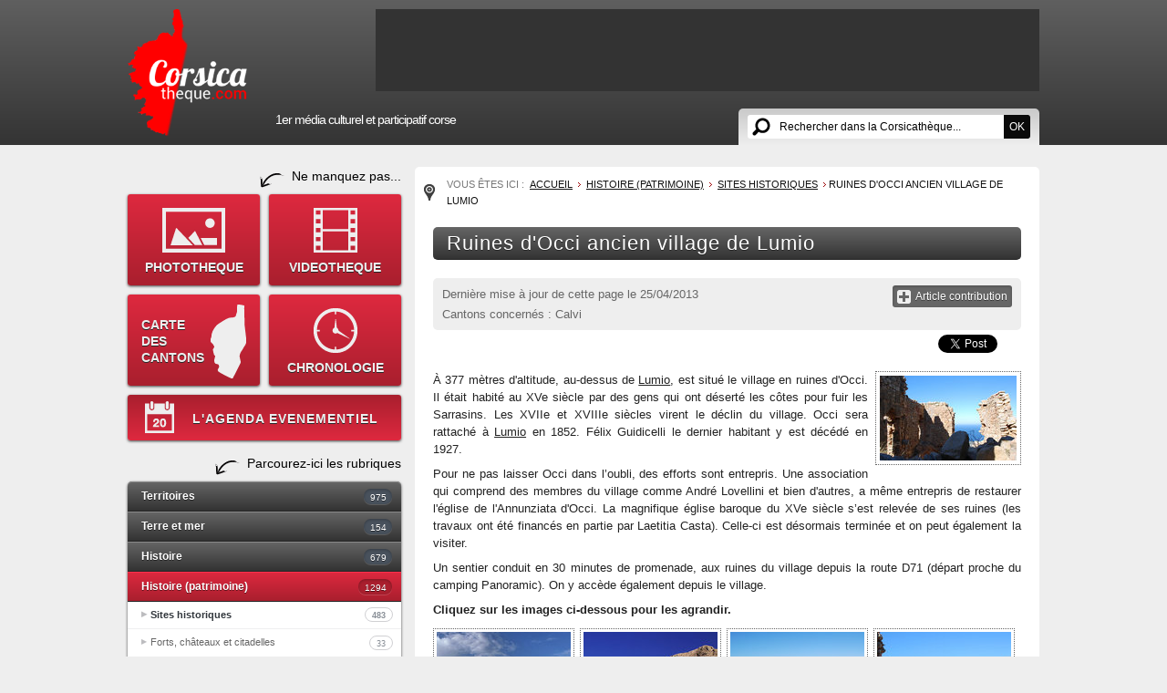

--- FILE ---
content_type: text/html; charset=utf-8
request_url: https://www.corsicatheque.com/Histoire-patrimoine/Sites-historiques/Ruines-d-Occi-ancien-village-de-Lumio
body_size: 12704
content:
<!DOCTYPE html PUBLIC "-//W3C//DTD XHTML 1.0 Transitional//EN" "http://www.w3.org/TR/xhtml1/DTD/xhtml1-transitional.dtd">
<html xmlns="http://www.w3.org/1999/xhtml" xml:lang="fr-FR" lang="fr-FR">
<head>
	<meta http-equiv="Content-Type" content="text/html; charset=utf-8" />
<style type="text/css">
.limitdisplay-user { display: none; }.limitdisplay-user-10 { display: inline; }.limitdisplay-user-block-10 { display: block; }</style>                                          <title>Ruines d'Occi ancien village de Lumio / Sites historiques / Histoire (patrimoine) / Accueil - 1er Média Culturel Corse - Corsicatheque.com</title>

    
    
                <meta name="Content-Type" content="text/html; charset=utf-8" />

            <meta name="Content-language" content="fr-FR" />

                    <meta name="author" content="eZ Systems" />
    
                <meta name="copyright" content="eZ Systems" />
    
                <meta name="description" content="Content Management System" />
    
                <meta name="keywords" content="cms, publish, e-commerce, content management, development framework" />
    
    
    
    <!--[if lt IE 9 ]>
        <meta http-equiv="X-UA-Compatible" content="IE=8,chrome=1" />
    <![endif]-->

    <meta name="MSSmartTagsPreventParsing" content="TRUE" />
    <meta name="generator" content="eZ Publish" />
        
    <link rel="canonical" href="https://www.corsicatheque.com/Histoire-patrimoine/Divers/Ruines-d-Occi-ancien-village-de-Lumio" />    
<link rel="Home" href="/" title="Page d'accueil de 1er Média Culturel Corse - Corsicatheque.com" />
<link rel="Index" href="/" />
<link rel="Top"  href="/" title="Ruines d'Occi ancien village de Lumio / Sites historiques / Histoire (patrimoine) / Accueil - 1er Média Culturel Corse - Corsicatheque.com" />
<link rel="Search" href="/content/advancedsearch" title="Recherche 1er Média Culturel Corse - Corsicatheque.com" />
<link rel="Shortcut icon" href="/extension/wx_corsicatheque/design/corsicatheque/images/favicon.ico" type="image/x-icon" />
<link rel="Copyright" href="/ezinfo/copyright" />
<link rel="Author" href="/ezinfo/about" />

<script type="text/javascript">
(function() {
    var head = document.getElementsByTagName('head')[0];
    var printNode = document.createElement('link');
    printNode.rel = 'Alternate';
    printNode.href = "/layout/set/print/Histoire-patrimoine/Sites-historiques/Ruines-d-Occi-ancien-village-de-Lumio" + document.location.search;
    printNode.media = 'print';
    printNode.title = "Version imprimable";
    head.appendChild(printNode);
})();
</script>      <link rel="stylesheet" type="text/css" href="/extension/wx_corsicatheque/design/corsicatheque/stylesheets/core.css" />
<link rel="stylesheet" type="text/css" href="/design/standard/stylesheets/debug.css" />
<link rel="stylesheet" type="text/css" href="/extension/wx_corsicatheque/design/corsicatheque/stylesheets/pagelayout.css" />
<link rel="stylesheet" type="text/css" href="/extension/wx_corsicatheque/design/corsicatheque/stylesheets/content.css" />
<link rel="stylesheet" type="text/css" href="/extension/ezwt/design/standard/stylesheets/websitetoolbar.css" />
<link rel="stylesheet" type="text/css" href="/extension/wx_corsicatheque/design/corsicatheque/stylesheets/knacss.css" />
<link rel="stylesheet" type="text/css" href="/extension/wx_corsicatheque/design/corsicatheque/stylesheets/styles.css" />
<link rel="stylesheet" type="text/css" href="/extension/wx_corsicatheque/design/corsicatheque/stylesheets/menu.css" />
<link rel="stylesheet" type="text/css" href="/extension/wx_corsicatheque/design/corsicatheque/stylesheets/wysiwyg.css" />
<link rel="stylesheet" type="text/css" href="/extension/ezfind/design/standard/stylesheets/ezfind.css" />
<link rel="stylesheet" type="text/css" href="/extension/ezfind/design/standard/stylesheets/ezajax_autocomplete.css" />
<link rel="stylesheet" type="text/css" href="/extension/ezcomments/design/standard/stylesheets/comment.css" />
<link rel="stylesheet" type="text/css" href="/extension/wx_corsicatheque/design/corsicatheque/stylesheets/pages.css" />
<link rel="stylesheet" type="text/css" href="/extension/wx_corsicatheque/design/corsicatheque/stylesheets/jquery.fancybox.css" />
<link rel="stylesheet" type="text/css" href="/extension/wx_corsicatheque/design/corsicatheque/stylesheets/jquery.fancybox-buttons.css" />
<link rel="stylesheet" type="text/css" href="/extension/wx_corsicatheque/design/corsicatheque/stylesheets/jquery.fancybox-thumbs.css" />
<link rel="stylesheet" type="text/css" href="/extension/wx_corsicatheque/design/corsicatheque/stylesheets/chosen.css" />

<link rel="stylesheet" type="text/css" href="/extension/ezwebin/design/ezwebin/stylesheets/print.css" media="print" />
<!-- IE conditional comments; for bug fixes for different IE versions -->
<!--[if IE 5]>     <style type="text/css"> @import url(/extension/ezwebin/design/ezwebin/stylesheets/browsers/ie5.css);    </style> <![endif]-->
<!--[if lte IE 7]> <style type="text/css"> @import url(/extension/ezwebin/design/ezwebin/stylesheets/browsers/ie7lte.css); </style> <![endif]-->
<!--[if IE 7]> <style type="text/css">@import url(/extension/wx_corsicatheque/design/corsicatheque/stylesheets/browsers/ie7.css);  </style> <![endif]-->
<!--[if IE 8]> <style type="text/css">@import url(/extension/wx_corsicatheque/design/corsicatheque/stylesheets/browsers/ie8.css);  </style> <![endif]-->
<!--[if IE 9]> <style type="text/css">@import url(/extension/wx_corsicatheque/design/corsicatheque/stylesheets/browsers/ie9.css);  </style> <![endif]-->
<script type="text/javascript" src="https://ajax.googleapis.com/ajax/libs/jquery/1.7/jquery.min.js" charset="utf-8"></script>
<script type="text/javascript" src="https://jmar777.googlecode.com/svn/trunk/js/jquery.easing.1.3.js" charset="utf-8"></script>
<script type="text/javascript" src="/extension/ezjscore/design/standard/lib/yui/2.8.2/build/yuiloader/yuiloader-min.js" charset="utf-8"></script>
<script type="text/javascript">
var YUI2_config = {
                base: '/extension/ezjscore/design/standard/lib/yui/2.8.2/build/',
                loadOptional: true
            };
            var YUILoader =  new YAHOO.util.YUILoader(YUI2_config);
</script>
<script type="text/javascript" src="/extension/wx_corsicatheque/design/corsicatheque/javascript/global.js" charset="utf-8"></script>
<script type="text/javascript" src="/extension/ezfind/design/standard/javascript/ezajax_autocomplete.js" charset="utf-8"></script>
<script type="text/javascript" src="/extension/wx_corsicatheque/design/corsicatheque/javascript/jquery.innerfade.js" charset="utf-8"></script>
<script type="text/javascript" src="/extension/ezjscore/design/standard/lib/yui/3.4.1/build/yui/yui-min.js" charset="utf-8"></script>
<script type="text/javascript">
var YUI3_config = {"base":"\/extension\/ezjscore\/design\/standard\/lib\/yui\/3.4.1\/build\/","combine":false,"modules":{}};
</script>
<script type="text/javascript">

YUI( YUI3_config ).add('io-ez', function( Y )
{
    var _rootUrl = '/', _serverUrl = _rootUrl + 'ezjscore/', _seperator = '@SEPERATOR$', _configBak,
        _prefUrl = _rootUrl + 'user/preferences';

    // (static) Y.io.ez() uses Y.io()
    //
    // @param string callArgs
    // @param object|undefined c Same format as second parameter of Y.io()
    function _ez( callArgs, c )
    {
        callArgs = callArgs.join !== undefined ? callArgs.join( _seperator ) : callArgs;
        var url = _serverUrl + 'call/';

        // Merge configuration object
        if ( c === undefined )
            c = {on:{}, data: '', headers: {}, method: 'POST'};
        else
            c = Y.merge( {on:{}, data: '', headers: {}, method: 'POST'}, c );

        var _token = '', _tokenNode = document.getElementById('ezxform_token_js');
        if ( _tokenNode ) _token = '&ezxform_token=' + _tokenNode.getAttribute('title');

        // Append function arguments as post param if method is POST
        if ( c.method === 'POST' )
            c.data += ( c.data ? '&' : '' ) + 'ezjscServer_function_arguments=' + callArgs + _token;
        else
            url += encodeURIComponent( callArgs );

        // force json transport
        c.headers.Accept = 'application/json,text/javascript,*/*';

        // backup user success call
        if ( c.on.success !== undefined )
            c.on.successCallback = c.on.success;

        c.on.success = _ioezSuccess;
        _configBak = c;

        return Y.io( url, c );
    }

    function _ioezSuccess( id, o )
    {
        if ( o.responseJSON === undefined )
        {
            // create new object to avoid error in ie6 (and do not use Y.merge since it fails in ff)
            var returnObject = {'responseJSON': Y.JSON.parse( o.responseText ),
                                'readyState': o.readyState,
                                'responseText': o.responseText,
                                'responseXML': o.responseXML,
                                'status': o.status,
                                'statusText': o.statusText
            };
        }
        else
        {
            var returnObject = o;
        }

        var c = _configBak;
        if ( c.on.successCallback !== undefined )
        {
            if ( c.arguments !== undefined )
                c.on.successCallback( id, returnObject, c.arguments );
            else
                c.on.successCallback( id, returnObject, null );
        }
        else if ( window.console !== undefined )
        {
            if ( returnObject.responseJSON.error_text )
                window.console.error( 'Y.ez(): ' + returnObject.responseJSON.error_text );
            else
                window.console.log( 'Y.ez(): ' + returnObject.responseJSON.content );
        }
        _configBak.on.success = _configBak.on.successCallback;
        _configBak.on.successCallback = undefined;
    }

    _ez.url = _serverUrl;
    _ez.root_url = _rootUrl;
    _ez.seperator = _seperator;
    Y.io.ez = _ez;
    Y.io.ez.setPreference = function( name, value )
    {
        var c = {on:{}, data:'', headers: {}, method: 'POST'},
            _tokenNode = document.getElementById( 'ezxform_token_js' );

        c.data = 'Function=set_and_exit&Key=' + encodeURIComponent( name ) + '&Value=' + encodeURIComponent( value );
        if ( _tokenNode )
            c.data += '&ezxform_token=' + _tokenNode.getAttribute( 'title' );
        return Y.io( _prefUrl, c );
    }
}, '3.0.0' ,{requires:['io-base', 'json-parse']});
        
</script>
<script type="text/javascript" src="/extension/ezcomments/design/standard/javascript/ezcomments.js" charset="utf-8"></script>
<script type="text/javascript" src="/extension/wx_corsicatheque/design/corsicatheque/javascript/jquery.fancybox.js" charset="utf-8"></script>
<script type="text/javascript" src="/extension/wx_corsicatheque/design/corsicatheque/javascript/jquery.fancybox-buttons.js" charset="utf-8"></script>
<script type="text/javascript" src="/extension/wx_corsicatheque/design/corsicatheque/javascript/jquery.fancybox-thumbs.js" charset="utf-8"></script>
<script type="text/javascript" src="/extension/wx_corsicatheque/design/corsicatheque/javascript/chosen.jquery.js" charset="utf-8"></script>
<script type="text/javascript" src="/extension/wx_corsicatheque/design/corsicatheque/javascript/wx_page_full.js" charset="utf-8"></script>

<!--[if lte IE 7]>
        <script type="text/javascript" src="/design/corsicatheque/javascript/jquery.ie6blocker.js"></script>
<![endif]-->

<script type="text/javascript">

  var _gaq = _gaq || [];
  _gaq.push(['_setAccount', 'UA-736004-25']);
  _gaq.push(['_trackPageview']);

  (function() {
    var ga = document.createElement('script'); ga.type = 'text/javascript'; ga.async = true;
    ga.src = ('https:' == document.location.protocol ? 'https://ssl' : 'http://www') + '.google-analytics.com/ga.js';
    var s = document.getElementsByTagName('script')[0]; s.parentNode.insertBefore(ga, s);
  })();

</script>

</head>
<body>
	<div id="global">

    <div id="header">
    <div id="logo">
        <a href="/"><img src="/extension/wx_corsicatheque/design/corsicatheque/images/logo2016.png" /></a>
    </div>
    <div id="leaderboard" lang="10:01 am 17 janvier 2026">
    	 
<ul id="leaderboard_slider">  </ul>    </div>
   
    <div id="searchzone">    
      <form action="/content/search">
      
                
        <div id="ezautocomplete">
        	<input id="searchtext" name="SearchText" class="text autoclear" type="text" value="Rechercher dans la Corsicathèque..." defaultvalue="Rechercher dans la Corsicathèque..." /><input type="submit" class="submit" value="OK">
        	<div id="ezautocompletecontainer"></div>
        </div>
        
               
      </form>
    </div>
    
    <p class="baseline">1er média culturel et participatif corse</p>
        
        
    <script type="text/javascript">
    
    jQuery('#ezautocompletecontainer').css('width', jQuery('input#searchtext').width() + 60);
    
    var ezAutoHeader = eZAJAXAutoComplete();
    ezAutoHeader.init({    
        url: "/ezjscore/call/ezfind::autocomplete",
        inputid: 'searchtext',
        containerid: 'ezautocompletecontainer',
        minquerylength: 2,
        resultlimit: 10
    
    });
    </script>
    
    
</div>                                          
     
                      
    <div id="middle">
    	    	<div id="leftcol">

   
    <p class="accroche1">Ne manquez pas...</p>
    
    <div id="menu_secondaire">
        <a class="mn_sub" id="mn_photo" href="/Phototheque">PHOTOTHEQUE</a>
        <a class="mn_sub" id="mn_video" href="/Videotheque">VIDEOTHEQUE</a>
        <a class="mn_sub" id="mn_carte" href="/carte-corse">CARTE<br />DES<br />CANTONS</a>
        <a class="mn_sub" id="mn_chrono" href="/Frise">CHRONOLOGIE</a>
        <a class="mn_sub" id="mn_agenda" href="/Agenda">L'AGENDA EVENEMENTIEL</a>
    </div>
    
    <p class="accroche1">Parcourez-ici les rubriques</p>
    
     
        
    <ul class="menu">
            
    	
                	<li class="item1">
	 
	<a href="/Territoires">Territoires <span>975</span></a>
     
    <ul>
        	        	<li class="subitem1">
		<a href="/Territoires/Les-360-communes-corses">Les 360 communes corses<span>361</span></a>   
</li>            	
        	        	<li class="subitem2">
		<a href="/Territoires/Les-hameaux">Les hameaux<span>15</span></a>   
</li>            	
        	        	<li class="subitem3">
		<a href="/Territoires/Les-villages-abandonnes">Les villages abandonnés<span>3</span></a>   
</li>            	
        	        	<li class="subitem4">
		<a href="/Territoires/La-Corse-de-l-interieur">La Corse de l'intérieur<span>144</span></a>   
</li>            	
        	        	<li class="subitem5">
		<a href="/Territoires/La-Corse-du-littoral">La Corse du littoral<span>122</span></a>   
</li>            	
        	        	<li class="subitem6">
		<a href="/Territoires/La-Corse-urbaine">La Corse urbaine<span>41</span></a>   
</li>            	
        	        	<li class="subitem7">
		<a href="/Territoires/Les-montagnes">Les montagnes<span>35</span></a>   
</li>            	
        	        	<li class="subitem8">
		<a href="/Territoires/Les-cours-d-eau">Les cours d'eau<span>76</span></a>   
</li>            	
        	        	<li class="subitem9">
		<a href="/Territoires/Les-lacs-et-les-etangs">Les lacs et les étangs<span>53</span></a>   
</li>            	
        	        	<li class="subitem10">
		<a href="/Territoires/Les-plages">Les plages<span>37</span></a>   
</li>            	
        	        	<li class="subitem11">
		<a href="/Territoires/Sites-touristiques">Sites touristiques<span>11</span></a>   
</li>            	
        	        	<li class="subitem12">
		<a href="/Territoires/Les-randonnees">Les randonnées<span>3</span></a>   
</li>            	
        	        	<li class="subitem13">
		<a href="/Territoires/Les-sentiers">Les sentiers<span>5</span></a>   
</li>            	
        	        	<li class="subitem14">
		<a href="/Territoires/La-Corse-en-Mediterranee">La Corse en Méditerranée<span>2</span></a>   
</li>            	
        	        	<li class="subitem15">
		<a href="/Territoires/Livres-sur-le-patrimoine-de-la-Corse">Livres sur le patrimoine de la Corse<span>66</span></a>   
</li>            	
        	        	<li class="subitem16">
		<a href="/Territoires/I-nostri-paesi-in-lingua-nustrale-cu-l-ADECEC">I nostri paesi in lingua nustrale cù l'ADECEC<span>1</span></a>   
</li>            	
        </ul>
</li>               
            
    	
                	<li class="item2">
	 
	<a href="/Terre-et-mer">Terre et mer <span>154</span></a>
     
    <ul>
        	        	<li class="subitem1">
		<a href="/Terre-et-mer/Peche-chasse">Pêche/chasse<span>11</span></a>   
</li>            	
        	        	<li class="subitem2">
		<a href="/Terre-et-mer/Ports-et-marines">Ports et marines<span>2</span></a>   
</li>            	
        	        	<li class="subitem3">
		<a href="/Terre-et-mer/Marches-foires-rurales-et-artisanales">Marchés, foires rurales et artisanales<span>13</span></a>   
</li>            	
        	        	<li class="subitem4">
		<a href="/Terre-et-mer/Faune">Faune<span>16</span></a>   
</li>            	
        	        	<li class="subitem5">
		<a href="/Terre-et-mer/Flore">Flore<span>49</span></a>   
</li>            	
        	        	<li class="subitem6">
		<a href="/Terre-et-mer/Agriculture-Pastoralisme">Agriculture/Pastoralisme<span>31</span></a>   
</li>            	
        	        	<li class="subitem7">
		<a href="/Terre-et-mer/Eaux-bois-et-pierres-corses">Eaux, bois et pierres corses<span>3</span></a>   
</li>            	
        	        	<li class="subitem8">
		<a href="/Terre-et-mer/Livres-sur-la-faune-et-flore-de-Corse">Livres sur la faune et flore de Corse<span>29</span></a>   
</li>            	
        </ul>
</li>               
            
    	
                	<li class="item3">
	 
	<a href="/Histoire">Histoire <span>679</span></a>
     
    <ul>
        	        	<li class="subitem1">
		<a href="/Histoire/Prehistoire">Préhistoire<span>13</span></a>   
</li>            	
        	        	<li class="subitem2">
		<a href="/Histoire/Antiquite">Antiquité<span>4</span></a>   
</li>            	
        	        	<li class="subitem3">
		<a href="/Histoire/Moyen-Age">Moyen-Age<span>30</span></a>   
</li>            	
        	        	<li class="subitem4">
		<a href="/Histoire/16e-siecle">16e siècle<span>12</span></a>   
</li>            	
        	        	<li class="subitem5">
		<a href="/Histoire/17e-siecle">17e siècle<span>4</span></a>   
</li>            	
        	        	<li class="subitem6">
		<a href="/Histoire/18e-siecle">18e siècle<span>121</span></a>   
</li>            	
        	        	<li class="subitem7">
		<a href="/Histoire/19e-siecle">19e siècle<span>76</span></a>   
</li>            	
        	        	<li class="subitem8">
		<a href="/Histoire/Histoire-contemporaine">Histoire contemporaine<span>51</span></a>   
</li>            	
        	        	<li class="subitem9">
		<a href="/Histoire/La-Premiere-Guerre-mondiale-1914-1918">La Première Guerre mondiale (1914-1918)<span>17</span></a>   
</li>            	
        	        	<li class="subitem10">
		<a href="/Histoire/La-Seconde-Guerre-mondiale-1939-1945">La Seconde Guerre mondiale (1939-1945)<span>87</span></a>   
</li>            	
        	        	<li class="subitem11">
		<a href="/Histoire/Histoire-du-FLNC-et-du-nationalisme">Histoire du FLNC et du nationalisme<span>43</span></a>   
</li>            	
        	        	<li class="subitem12">
		<a href="/Histoire/Histoire-des-villes-et-villages-corses">Histoire des villes et villages corses<span>29</span></a>   
</li>            	
        	        	<li class="subitem13">
		<a href="/Histoire/Iconographies-anciennes">Iconographies anciennes<span>15</span></a>   
</li>            	
        	        	<li class="subitem14">
		<a href="/Histoire/Livres-sur-l-histoire-de-la-Corse">Livres sur l'histoire de la Corse<span>146</span></a>   
</li>            	
        	        	<li class="subitem15">
		<a href="/Histoire/Divers-Rencontres">Divers / Rencontres<span>31</span></a>   
</li>            	
        </ul>
</li>               
            
    	
             
        	<li class="item4">
	 
	<a href="/Histoire-patrimoine" class="active">Histoire (patrimoine) <span>1294</span></a>
     
    <ul>
        	     
        	<li class="subitem1">
		<a href="/Histoire-patrimoine/Sites-historiques" class="current">Sites historiques<span>483</span></a>   
</li>            	
        	        	<li class="subitem2">
		<a href="/Histoire-patrimoine/Forts-chateaux-et-citadelles">Forts, châteaux et citadelles<span>33</span></a>   
</li>            	
        	        	<li class="subitem3">
		<a href="/Histoire-patrimoine/Tours-genoises">Tours génoises<span>39</span></a>   
</li>            	
        	        	<li class="subitem4">
		<a href="/Histoire-patrimoine/Eglises-chapelles-et-couvents">Eglises, chapelles et couvents<span>281</span></a>   
</li>            	
        	        	<li class="subitem5">
		<a href="/Histoire-patrimoine/Monuments-aux-morts">Monuments aux morts<span>34</span></a>   
</li>            	
        	        	<li class="subitem6">
		<a href="/Histoire-patrimoine/Ponts">Ponts<span>23</span></a>   
</li>            	
        	        	<li class="subitem7">
		<a href="/Histoire-patrimoine/Places">Places<span>20</span></a>   
</li>            	
        	        	<li class="subitem8">
		<a href="/Histoire-patrimoine/Musees">Musées<span>21</span></a>   
</li>            	
        	        	<li class="subitem9">
		<a href="/Histoire-patrimoine/Musee-Fesch">Musée Fesch<span>25</span></a>   
</li>            	
        	        	<li class="subitem10">
		<a href="/Histoire-patrimoine/Les-statues-publiques-en-Corse">Les statues publiques en Corse<span>33</span></a>   
</li>            	
        	        	<li class="subitem11">
		<a href="/Histoire-patrimoine/Photos-et-cartes-postales-anciennes">Photos et cartes postales anciennes<span>123</span></a>   
</li>            	
        	        	<li class="subitem12">
		<a href="/Histoire-patrimoine/Cartes-anciennes">Cartes anciennes<span>33</span></a>   
</li>            	
        	        	<li class="subitem13">
		<a href="/Histoire-patrimoine/Timbres">Timbres<span>26</span></a>   
</li>            	
        	        	<li class="subitem14">
		<a href="/Histoire-patrimoine/Monnaies-et-medailles">Monnaies et médailles<span>36</span></a>   
</li>            	
        	        	<li class="subitem15">
		<a href="/Histoire-patrimoine/Blasons-armoiries-ecussons-et-devises">Blasons, armoiries, écussons et devises<span>27</span></a>   
</li>            	
        	        	<li class="subitem16">
		<a href="/Histoire-patrimoine/La-Corse-dans-le-monde">La Corse dans le monde<span>3</span></a>   
</li>            	
        	        	<li class="subitem17">
		<a href="/Histoire-patrimoine/Divers">Divers<span>54</span></a>   
</li>            	
        </ul>
</li>               
            
    	
                	<li class="item5">
	 
	<a href="/Histoire-personnages-historiques">Histoire (personnages historiques) <span>309</span></a>
     
    <ul>
        	        	<li class="subitem1">
		<a href="/Histoire-personnages-historiques/Le-Cardinal-Fesch-1763-1839">Le Cardinal Fesch (1763 - 1839)<span>2</span></a>   
</li>            	
        	        	<li class="subitem2">
		<a href="/Histoire-personnages-historiques/Ghjuvan-Petru-Gaffory-1704-1753">Ghjuvan'Petru Gaffory (1704-1753)<span>1</span></a>   
</li>            	
        	        	<li class="subitem3">
		<a href="/Histoire-personnages-historiques/Sambucucciu-d-Alandu-13-13">Sambucucciu d'Alandu (13.. - 13..)<span>2</span></a>   
</li>            	
        	        	<li class="subitem4">
		<a href="/Histoire-personnages-historiques/Vincentello-d-Istria-1380-1434">Vincentello d'Istria (1380-1434)<span>12</span></a>   
</li>            	
        	        	<li class="subitem5">
		<a href="/Histoire-personnages-historiques/Sampiero-Corso-1498-1567">Sampiero Corso (1498-1567)<span>10</span></a>   
</li>            	
        	        	<li class="subitem6">
		<a href="/Histoire-personnages-historiques/Theodore-de-Neuhoff-1694-1856">Théodore de Neuhoff (1694-1856)<span>5</span></a>   
</li>            	
        	        	<li class="subitem7">
		<a href="/Histoire-personnages-historiques/Pasquale-Paoli-1725-1807">Pasquale Paoli (1725-1807)<span>64</span></a>   
</li>            	
        	        	<li class="subitem8">
		<a href="/Histoire-personnages-historiques/Napoleon-Bonaparte-1769-1821">Napoléon Bonaparte (1769-1821)<span>73</span></a>   
</li>            	
        	        	<li class="subitem9">
		<a href="/Histoire-personnages-historiques/Heros-de-la-Resistance">Héros de la Résistance<span>26</span></a>   
</li>            	
        	        	<li class="subitem10">
		<a href="/Histoire-personnages-historiques/Les-bandits-celebres">Les bandits célèbres<span>10</span></a>   
</li>            	
        	        	<li class="subitem11">
		<a href="/Histoire-personnages-historiques/Les-autres-personnages">Les autres personnages<span>104</span></a>   
</li>            	
        </ul>
</li>               
            
    	
                	<li class="item6">
	 
	<a href="/Genealogie">Généalogie <span>18</span></a>
     
    <ul>
        	        	<li class="subitem1">
		<a href="/Genealogie/La-genealogie-des-personnages-historiques">La généalogie des personnages historiques<span>6</span></a>   
</li>            	
        	        	<li class="subitem2">
		<a href="/Genealogie/Recherches-Genealogiques">Recherches Généalogiques<span>12</span></a>   
</li>            	
        </ul>
</li>               
            
    	
                	<li class="item7">
	 
	<a href="/Litterature-et-bibliotheques">Littérature et bibliothèques <span>834</span></a>
     
    <ul>
        	        	<li class="subitem1">
		<a href="/Litterature-et-bibliotheques/Auteurs-corses-en-langue-francaise">Auteurs corses (en langue française)<span>160</span></a>   
</li>            	
        	        	<li class="subitem2">
		<a href="/Litterature-et-bibliotheques/Auteurs-anciens">Auteurs anciens<span>56</span></a>   
</li>            	
        	        	<li class="subitem3">
		<a href="/Litterature-et-bibliotheques/Editeurs-corses">Editeurs corses<span>8</span></a>   
</li>            	
        	        	<li class="subitem4">
		<a href="/Litterature-et-bibliotheques/Romans-et-nouvelles">Romans et nouvelles<span>69</span></a>   
</li>            	
        	        	<li class="subitem5">
		<a href="/Litterature-et-bibliotheques/Poesie">Poésie<span>2</span></a>   
</li>            	
        	        	<li class="subitem6">
		<a href="/Litterature-et-bibliotheques/Essais">Essais<span>212</span></a>   
</li>            	
        	        	<li class="subitem7">
		<a href="/Litterature-et-bibliotheques/These">Thèse<span>3</span></a>   
</li>            	
        	        	<li class="subitem8">
		<a href="/Litterature-et-bibliotheques/Beaux-livres">Beaux livres<span>99</span></a>   
</li>            	
        	        	<li class="subitem9">
		<a href="/Litterature-et-bibliotheques/Livres-anciens-sur-la-Corse">Livres anciens sur la Corse<span>21</span></a>   
</li>            	
        	        	<li class="subitem10">
		<a href="/Litterature-et-bibliotheques/Dictionnaires">Dictionnaires<span>7</span></a>   
</li>            	
        	        	<li class="subitem11">
		<a href="/Litterature-et-bibliotheques/Guides">Guides<span>35</span></a>   
</li>            	
        	        	<li class="subitem12">
		<a href="/Litterature-et-bibliotheques/Jeunesse">Jeunesse<span>27</span></a>   
</li>            	
        	        	<li class="subitem13">
		<a href="/Litterature-et-bibliotheques/Cronichette">Cronichette<span>5</span></a>   
</li>            	
        	        	<li class="subitem14">
		<a href="/Litterature-et-bibliotheques/Bibliotheques-et-mediatheques">Bibliothèques et médiathèques<span>14</span></a>   
</li>            	
        	        	<li class="subitem15">
		<a href="/Litterature-et-bibliotheques/Colomba-l-oeuvre-integrale">Colomba (l'oeuvre intégrale)<span>30</span></a>   
</li>            	
        	        	<li class="subitem16">
		<a href="/Litterature-et-bibliotheques/Divers">Divers<span>86</span></a>   
</li>            	
        </ul>
</li>               
            
    	
                	<li class="item8">
	 
	<a href="/Theatre-et-spectacles-vivants">Théâtre et spectacles vivants <span>43</span></a>
     
    <ul>
        	        	<li class="subitem1">
		<a href="/Theatre-et-spectacles-vivants/Comediens-humoristes-conteurs-et-troupes">Comédiens, humoristes, conteurs et troupes<span>24</span></a>   
</li>            	
        	        	<li class="subitem2">
		<a href="/Theatre-et-spectacles-vivants/Pieces-de-theatre-et-spectacles">Pièces de théâtre et spectacles<span>10</span></a>   
</li>            	
        	        	<li class="subitem3">
		<a href="/Theatre-et-spectacles-vivants/Salles-de-spectales-et-theatres">Salles de spectales et théâtres<span>9</span></a>   
</li>            	
        </ul>
</li>               
            
    	
                	<li class="item9">
	 
	<a href="/Cinema-et-documentaires">Cinéma et documentaires <span>40</span></a>
     
    <ul>
        	        	<li class="subitem1">
		<a href="/Cinema-et-documentaires/Documentaires">Documentaires<span>1</span></a>   
</li>            	
        	        	<li class="subitem2">
		<a href="/Cinema-et-documentaires/Realisateurs-acteurs-et-actrices">Réalisateurs, acteurs et actrices<span>14</span></a>   
</li>            	
        	        	<li class="subitem3">
		<a href="/Cinema-et-documentaires/Cinema-et-series-TV">Cinéma et séries TV<span>16</span></a>   
</li>            	
        	        	<li class="subitem4">
		<a href="/Cinema-et-documentaires/Salles-de-cinemas-et-cinematheques">Salles de cinémas et cinémathèques<span>3</span></a>   
</li>            	
        	        	<li class="subitem5">
		<a href="/Cinema-et-documentaires/Teasers-de-courts-et-longs-metrages">Teasers de courts et longs métrages<span>5</span></a>   
</li>            	
        	        	<li class="subitem6">
		<a href="/Cinema-et-documentaires/Livres-sur-le-cinema-corse">Livres sur le cinéma corse<span>1</span></a>   
</li>            	
        </ul>
</li>               
            
    	
                	<li class="item10">
	 
	<a href="/Danse">Danse <span>8</span></a>
     
    <ul>
        	        	<li class="subitem1">
		<a href="/Danse/Danse-traditionnelle">Danse traditionnelle<span>0</span></a>   
</li>            	
        	        	<li class="subitem2">
		<a href="/Danse/Danse-classique">Danse classique<span>1</span></a>   
</li>            	
        	        	<li class="subitem3">
		<a href="/Danse/Danse-moderne-et-contemporaine">Danse moderne et contemporaine<span>5</span></a>   
</li>            	
        	        	<li class="subitem4">
		<a href="/Danse/Spectacle-de-danse">Spectacle de danse<span>1</span></a>   
</li>            	
        	        	<li class="subitem5">
		<a href="/Danse/Livre-sur-la-danse-corse">Livre sur la danse corse<span>1</span></a>   
</li>            	
        </ul>
</li>               
            
    	
                	<li class="item11">
	 
	<a href="/Musique">Musique <span>299</span></a>
     
    <ul>
        	        	<li class="subitem1">
		<a href="/Musique/Groupes">Groupes<span>112</span></a>   
</li>            	
        	        	<li class="subitem2">
		<a href="/Musique/Chanteurs-chanteuses">Chanteurs/chanteuses<span>85</span></a>   
</li>            	
        	        	<li class="subitem3">
		<a href="/Musique/Musiciens">Musiciens<span>18</span></a>   
</li>            	
        	        	<li class="subitem4">
		<a href="/Musique/Instruments-traditionnels">Instruments traditionnels<span>12</span></a>   
</li>            	
        	        	<li class="subitem5">
		<a href="/Musique/Polyphonies-et-traditions-du-chant">Polyphonies et traditions du chant<span>1</span></a>   
</li>            	
        	        	<li class="subitem6">
		<a href="/Musique/Spectacles-musicaux">Spectacles musicaux<span>13</span></a>   
</li>            	
        	        	<li class="subitem7">
		<a href="/Musique/Clips-videos-musicaux">Clips vidéos musicaux<span>35</span></a>   
</li>            	
        	        	<li class="subitem8">
		<a href="/Musique/Affiches-groupes-et-artistes">Affiches groupes et artistes<span>1</span></a>   
</li>            	
        	        	<li class="subitem9">
		<a href="/Musique/Livres-sur-la-musique-et-la-chanson-corse">Livres sur la musique et la chanson corse<span>12</span></a>   
</li>            	
        	        	<li class="subitem10">
		<a href="/Musique/Divers">Divers<span>10</span></a>   
</li>            	
        </ul>
</li>               
            
    	
                	<li class="item12">
	 
	<a href="/Arts-plastiques">Arts plastiques <span>116</span></a>
     
    <ul>
        	        	<li class="subitem1">
		<a href="/Arts-plastiques/Peintres-anciens">Peintres anciens<span>11</span></a>   
</li>            	
        	        	<li class="subitem2">
		<a href="/Arts-plastiques/Peintres-contemporains">Peintres contemporains<span>15</span></a>   
</li>            	
        	        	<li class="subitem3">
		<a href="/Arts-plastiques/Photographes-corses">Photographes corses<span>9</span></a>   
</li>            	
        	        	<li class="subitem4">
		<a href="/Arts-plastiques/Sculpteurs-corses">Sculpteurs corses<span>8</span></a>   
</li>            	
        	        	<li class="subitem5">
		<a href="/Arts-plastiques/Artistes-primes">Artistes primés<span>4</span></a>   
</li>            	
        	        	<li class="subitem6">
		<a href="/Arts-plastiques/Expositions">Expositions<span>7</span></a>   
</li>            	
        	        	<li class="subitem7">
		<a href="/Arts-plastiques/Livres-sur-la-peinture-corse">Livres sur la peinture corse<span>1</span></a>   
</li>            	
        	        	<li class="subitem8">
		<a href="/Arts-plastiques/La-Corse-peinte-et-dessinee-dans-l-histoire">La Corse peinte et dessinée dans l'histoire<span>43</span></a>   
</li>            	
        	        	<li class="subitem9">
		<a href="/Arts-plastiques/Livres-sur-les-arts-et-arts-plastiques-corses">Livres sur les arts et arts plastiques corses<span>11</span></a>   
</li>            	
        	        	<li class="subitem10">
		<a href="/Arts-plastiques/Divers">Divers<span>7</span></a>   
</li>            	
        </ul>
</li>               
            
    	
                	<li class="item13">
	 
	<a href="/Bande-dessinee">Bande dessinée <span>125</span></a>
     
    <ul>
        	        	<li class="subitem1">
		<a href="/Bande-dessinee/BD-historiques-et-ado-adultes">BD historiques et ado-adultes<span>29</span></a>   
</li>            	
        	        	<li class="subitem2">
		<a href="/Bande-dessinee/BD-humoristiques">BD humoristiques<span>20</span></a>   
</li>            	
        	        	<li class="subitem3">
		<a href="/Bande-dessinee/Auteurs-BD-corses">Auteurs BD corses<span>9</span></a>   
</li>            	
        	        	<li class="subitem4">
		<a href="/Bande-dessinee/Dessinateurs-de-presse">Dessinateurs de presse<span>3</span></a>   
</li>            	
        	        	<li class="subitem5">
		<a href="/Bande-dessinee/BD-divers">BD divers<span>3</span></a>   
</li>            	
        	        	<li class="subitem6">
		<a href="/Bande-dessinee/Les-Festivals">Les Festivals<span>2</span></a>   
</li>            	
        	        	<li class="subitem7">
		<a href="/Bande-dessinee/Bandes-annonces-videos">Bandes annonces vidéos<span>6</span></a>   
</li>            	
        	        	<li class="subitem8">
		<a href="/Bande-dessinee/Articles-presse">Articles presse<span>41</span></a>   
</li>            	
        	        	<li class="subitem9">
		<a href="/Bande-dessinee/BD-a-la-TV">BD à la TV<span>12</span></a>   
</li>            	
        </ul>
</li>               
            
    	
                	<li class="item14">
	 
	<a href="/Legendaire">Légendaire <span>35</span></a>
     
    <ul>
        	        	<li class="subitem1">
		<a href="/Legendaire/Mazzerisme">Mazzerisme<span>4</span></a>   
</li>            	
        	        	<li class="subitem2">
		<a href="/Legendaire/L-ochju">L'ochju<span>2</span></a>   
</li>            	
        	        	<li class="subitem3">
		<a href="/Legendaire/Legendes-corses">Légendes corses<span>3</span></a>   
</li>            	
        	        	<li class="subitem4">
		<a href="/Legendaire/Contes-populaires">Contes populaires<span>1</span></a>   
</li>            	
        	        	<li class="subitem5">
		<a href="/Legendaire/Personnages-de-litterature-ou-de-fiction">Personnages de littérature ou de fiction<span>1</span></a>   
</li>            	
        	        	<li class="subitem6">
		<a href="/Legendaire/Livres-sur-la-religion-le-spitiruel-et-les-legendes-corses">Livres sur la religion, le spitiruel et les légendes corses<span>24</span></a>   
</li>            	
        </ul>
</li>               
            
    	
                	<li class="item15">
	 
	<a href="/Savoir-faire">Savoir faire <span>131</span></a>
     
    <ul>
        	        	<li class="subitem1">
		<a href="/Savoir-faire/Artisanat">Artisanat<span>28</span></a>   
</li>            	
        	        	<li class="subitem2">
		<a href="/Savoir-faire/Gastronomie">Gastronomie<span>19</span></a>   
</li>            	
        	        	<li class="subitem3">
		<a href="/Savoir-faire/Recettes">Recettes<span>40</span></a>   
</li>            	
        	        	<li class="subitem4">
		<a href="/Savoir-faire/Creation-Mode">Création/Mode<span>8</span></a>   
</li>            	
        	        	<li class="subitem5">
		<a href="/Savoir-faire/Livres-sur-l-artisanat-et-le-savoir-faire-corse">Livres sur l'artisanat et le savoir-faire corse<span>36</span></a>   
</li>            	
        </ul>
</li>               
            
    	
                	<li class="item16">
	 
	<a href="/Medias">Médias <span>268</span></a>
     
    <ul>
        	        	<li class="subitem1">
		<a href="/Medias/Presse-ecrite">Presse écrite<span>6</span></a>   
</li>            	
        	        	<li class="subitem2">
		<a href="/Medias/Television">Télévision<span>47</span></a>   
</li>            	
        	        	<li class="subitem3">
		<a href="/Medias/Radio">Radio<span>35</span></a>   
</li>            	
        	        	<li class="subitem4">
		<a href="/Medias/Internet">Internet<span>5</span></a>   
</li>            	
        	        	<li class="subitem5">
		<a href="/Medias/Les-journalistes-corses">Les journalistes corses<span>40</span></a>   
</li>            	
        	        	<li class="subitem6">
		<a href="/Medias/Les-Une-de-Corse-Matin">Les Une de Corse Matin<span>135</span></a>   
</li>            	
        </ul>
</li>               
            
    	
                	<li class="item17">
	 
	<a href="/Politique-et-personnalites-publiques">Politique et personnalités publiques <span>320</span></a>
     
    <ul>
        	        	<li class="subitem1">
		<a href="/Politique-et-personnalites-publiques/Les-figures-politiques-corses">Les figures politiques corses<span>118</span></a>   
</li>            	
        	        	<li class="subitem2">
		<a href="/Politique-et-personnalites-publiques/Personnalites-publiques">Personnalités publiques<span>73</span></a>   
</li>            	
        	        	<li class="subitem3">
		<a href="/Politique-et-personnalites-publiques/Opinions">Opinions <span>1</span></a>   
</li>            	
        	        	<li class="subitem4">
		<a href="/Politique-et-personnalites-publiques/Actualites-politiques">Actualités politiques <span>41</span></a>   
</li>            	
        	        	<li class="subitem5">
		<a href="/Politique-et-personnalites-publiques/L-assemblee-de-Corse">L'assemblée de Corse<span>11</span></a>   
</li>            	
        	        	<li class="subitem6">
		<a href="/Politique-et-personnalites-publiques/Les-Conseils-Generaux">Les Conseils Généraux<span>3</span></a>   
</li>            	
        	        	<li class="subitem7">
		<a href="/Politique-et-personnalites-publiques/Archives-des-resultats-electoraux">Archives des résultats électoraux<span>4</span></a>   
</li>            	
        	        	<li class="subitem8">
		<a href="/Politique-et-personnalites-publiques/Visites-presidentielles-ministerielles">Visites présidentielles/ministérielles<span>16</span></a>   
</li>            	
        	        	<li class="subitem9">
		<a href="/Politique-et-personnalites-publiques/Livres-d-opinion">Livres d'opinion<span>51</span></a>   
</li>            	
        	        	<li class="subitem10">
		<a href="/Politique-et-personnalites-publiques/Affiches-politiques">Affiches politiques<span>2</span></a>   
</li>            	
        </ul>
</li>               
            
    	
                	<li class="item18">
	 
	<a href="/Evenements-culturels-et-religieux">Evénements culturels et religieux <span>176</span></a>
     
    <ul>
        	        	<li class="subitem1">
		<a href="/Evenements-culturels-et-religieux/Manifestations-culturelles">Manifestations culturelles<span>47</span></a>   
</li>            	
        	        	<li class="subitem2">
		<a href="/Evenements-culturels-et-religieux/Salons-et-evenements-divers">Salons et événements divers<span>13</span></a>   
</li>            	
        	        	<li class="subitem3">
		<a href="/Evenements-culturels-et-religieux/Evenements-religieux">Evènements religieux<span>28</span></a>   
</li>            	
        	        	<li class="subitem4">
		<a href="/Evenements-culturels-et-religieux/Associations">Associations<span>60</span></a>   
</li>            	
        	        	<li class="subitem5">
		<a href="/Evenements-culturels-et-religieux/Marches-de-Noel">Marchés de Noël<span>7</span></a>   
</li>            	
        	        	<li class="subitem6">
		<a href="/Evenements-culturels-et-religieux/Affiches-d-evenements">Affiches d'événements<span>12</span></a>   
</li>            	
        	        	<li class="subitem7">
		<a href="/Evenements-culturels-et-religieux/Divers-Faits-divers">Divers / Faits divers<span>9</span></a>   
</li>            	
        </ul>
</li>               
            
    	
                	<li class="item19">
	 
	<a href="/Langue-corse">Langue corse <span>126</span></a>
     
    <ul>
        	        	<li class="subitem1">
		<a href="/Langue-corse/Cronaca-musicali-A-canzona-corsa-di-a-sittimana">Cronaca musicali - A canzona corsa di a sittimana<span>3</span></a>   
</li>            	
        	        	<li class="subitem2">
		<a href="/Langue-corse/Vocabulaire-du-pecheur-ajaccien">Vocabulaire du pêcheur ajaccien<span>1</span></a>   
</li>            	
        	        	<li class="subitem3">
		<a href="/Langue-corse/Auteurs-corses-en-langue-corse">Auteurs corses (en langue corse)<span>88</span></a>   
</li>            	
        	        	<li class="subitem4">
		<a href="/Langue-corse/Conjugaisons-des-verbes-en-langue-corse">Conjugaisons des verbes en langue corse<span>4</span></a>   
</li>            	
        	        	<li class="subitem5">
		<a href="/Langue-corse/Proverbes-corses">Proverbes corses<span>6</span></a>   
</li>            	
        	        	<li class="subitem6">
		<a href="/Langue-corse/Actualites-liees-a-la-langue-corse">Actualités liées à la langue corse<span>4</span></a>   
</li>            	
        	        	<li class="subitem7">
		<a href="/Langue-corse/Charte-de-la-langue-corse">Charte de la langue corse<span>2</span></a>   
</li>            	
        	        	<li class="subitem8">
		<a href="/Langue-corse/Manuels-d-apprentissage">Manuels d'apprentissage<span>18</span></a>   
</li>            	
        </ul>
</li>               
            
    	
                	<li class="item20">
	 
	<a href="/Sport-sauf-football">Sport (sauf football) <span>155</span></a>
     
    <ul>
        	        	<li class="subitem1">
		<a href="/Sport-sauf-football/Affiches-d-evenements-sportifs">Affiches d'événements sportifs<span>6</span></a>   
</li>            	
        	        	<li class="subitem2">
		<a href="/Sport-sauf-football/Autres-sports">Autres sports<span>26</span></a>   
</li>            	
        	        	<li class="subitem3">
		<a href="/Sport-sauf-football/Clubs-de-basket">Clubs de basket<span>8</span></a>   
</li>            	
        	        	<li class="subitem4">
		<a href="/Sport-sauf-football/Clubs-de-handball">Clubs de handball<span>16</span></a>   
</li>            	
        	        	<li class="subitem5">
		<a href="/Sport-sauf-football/Clubs-de-rugby">Clubs de rugby<span>13</span></a>   
</li>            	
        	        	<li class="subitem6">
		<a href="/Sport-sauf-football/Clubs-de-volley">Clubs de volley<span>8</span></a>   
</li>            	
        	        	<li class="subitem7">
		<a href="/Sport-sauf-football/Figures-du-sport">Figures du sport<span>27</span></a>   
</li>            	
        	        	<li class="subitem8">
		<a href="/Sport-sauf-football/L-Histoire-du-sport-corse-hors-football">L'Histoire du sport corse (hors football)<span>3</span></a>   
</li>            	
        	        	<li class="subitem9">
		<a href="/Sport-sauf-football/Livres-sur-le-sport-corse">Livres sur le sport corse<span>7</span></a>   
</li>            	
        	        	<li class="subitem10">
		<a href="/Sport-sauf-football/Rallye">Rallye<span>3</span></a>   
</li>            	
        	        	<li class="subitem11">
		<a href="/Sport-sauf-football/Sports-de-combat">Sports de combat<span>6</span></a>   
</li>            	
        	        	<li class="subitem12">
		<a href="/Sport-sauf-football/Sports-mecaniques">Sports mécaniques<span>17</span></a>   
</li>            	
        	        	<li class="subitem13">
		<a href="/Sport-sauf-football/Sports-nautiques">Sports nautiques<span>4</span></a>   
</li>            	
        	        	<li class="subitem14">
		<a href="/Sport-sauf-football/Stades-et-complexes-sportifs">Stades et complexes sportifs<span>11</span></a>   
</li>            	
        </ul>
</li>               
            
    	
                	<li class="item21">
	 
	<a href="/Football">Football <span>146</span></a>
     
    <ul>
        	        	<li class="subitem1">
		<a href="/Football/Grands-joueurs">Grands joueurs<span>15</span></a>   
</li>            	
        	        	<li class="subitem2">
		<a href="/Football/L-Histoire-de-l-AC-Ajaccio">L'Histoire de l'AC Ajaccio<span>39</span></a>   
</li>            	
        	        	<li class="subitem3">
		<a href="/Football/L-Histoire-du-GFC-Ajaccio">L'Histoire du GFC Ajaccio<span>20</span></a>   
</li>            	
        	        	<li class="subitem4">
		<a href="/Football/L-Histoire-du-SC-Bastia">L'Histoire du SC Bastia<span>23</span></a>   
</li>            	
        	        	<li class="subitem5">
		<a href="/Football/L-Histoire-du-football-amateur">L'Histoire du football amateur<span>2</span></a>   
</li>            	
        	        	<li class="subitem6">
		<a href="/Football/Clubs-de-football-professionnels-et-nationaux">Clubs de football professionnels et nationaux<span>7</span></a>   
</li>            	
        	        	<li class="subitem7">
		<a href="/Football/Clubs-de-football-amateurs">Clubs de football amateurs<span>37</span></a>   
</li>            	
        	        	<li class="subitem8">
		<a href="/Football/A-Squadra-corsa">A Squadra corsa<span>3</span></a>   
</li>            	
        </ul>
</li>               
            
    	
                	<li class="item22">
	 
	<a href="/Divers">Divers <span>55</span></a>
     
    <ul>
        	        	<li class="subitem1">
		<a href="/Divers/Avions-helicopteres-et-trains">Avions, hélicoptères et trains<span>5</span></a>   
</li>            	
        	        	<li class="subitem2">
		<a href="/Divers/Les-bateaux-dans-le-port-d-Ajaccio">Les bateaux dans le port d'Ajaccio<span>43</span></a>   
</li>            	
        	        	<li class="subitem3">
		<a href="/Divers/Divers">Divers<span>7</span></a>   
</li>            	
        </ul>
</li>               
            
    	
                	<li class="item23">
	 
	<a href="/Corsicatheque-Press-Book">&gt; Corsicathèque Press-Book <span>3</span></a>
     
    <ul>
        	        	<li class="subitem1">
		<a href="/Corsicatheque-Press-Book/Articles-presse-ecrite">Articles presse écrite<span>3</span></a>   
</li>            	
        </ul>
</li>               
            
    	
                	<li class="item24">
	 
	<a href="/Corsicatheque-English">&gt; Corsicathèque English <span>25</span></a>
     
    <ul>
        	        	<li class="subitem1">
		<a href="/Corsicatheque-English/Culture">Culture<span>5</span></a>   
</li>            	
        	        	<li class="subitem2">
		<a href="/Corsicatheque-English/Events-Festivals">Events/Festivals<span>2</span></a>   
</li>            	
        	        	<li class="subitem3">
		<a href="/Corsicatheque-English/Gastronomy">Gastronomy<span>3</span></a>   
</li>            	
        	        	<li class="subitem4">
		<a href="/Corsicatheque-English/Heritage">Heritage<span>11</span></a>   
</li>            	
        	        	<li class="subitem5">
		<a href="/Corsicatheque-English/Nature">Nature<span>4</span></a>   
</li>            	
        </ul>
</li>               
        </ul>
    
       
    
</div>	
        <div id="main_content">        
    	<p id="ariane">
    <i>VOUS ÊTES ICI : </i>     
                                    <a title="Accueil" href="/">ACCUEIL</a>
                                <span class="chevron"></span>                        <a title="Histoire (patrimoine)" href="/Histoire-patrimoine">HISTOIRE (PATRIMOINE)</a>
                                <span class="chevron"></span>                        <a title="Sites historiques" href="/Histoire-patrimoine/Sites-historiques">SITES HISTORIQUES</a>
                                <span class="chevron"></span>                        <span>RUINES D'OCCI ANCIEN VILLAGE DE LUMIO</span>
                                        
</p> 
    	 
        <div class="wx_page_full">

        <h1>Ruines d'Occi ancien village de Lumio</h1>
                
        <div class="indications">       
        
        	            <a href="/Contribuez-a-faire-grandir-la-Corsicatheque" class="contrib">Article contribution</a>
                    
        	
        	
        	 
            
                                    
        	
                                
            <p class="modified">Dernière mise à jour de cette page le <span class="hour">25/04/2013</span></p>
                    
                        <p>Cantons concernés :
                            Calvi    
                    
                        </p>
                        
                    </div>
        
        <div class="share">        
            <div class="fb">
            <iframe src="https://www.facebook.com/plugins/like.php?href=http://www.corsicatheque.com/Histoire-patrimoine/Sites-historiques/Ruines-d-Occi-ancien-village-de-Lumio&amp;layout=standard&amp;show_faces=true&amp;width=520&amp;action=like&amp;font=arial&amp;colorscheme=light&amp;height=28" scrolling="no" frameborder="0" style="border:none; overflow:hidden; width:520px; height:28px;" allowTransparency="true"></iframe>            
            </div>        
            <div class="twitter">
            <a href="https://twitter.com/share" class="twitter-share-button" data-url="http://www.corsicatheque.com/Histoire-patrimoine/Sites-historiques/Ruines-d-Occi-ancien-village-de-Lumio" data-text="Ruines d'Occi ancien village de Lumio" data-count="horizontal" data-via="Lcorsicatheque" data-lang="fr">Tweet</a>
            <script type="text/javascript" src="https://platform.twitter.com/widgets.js"></script>
            </div>        
        </div>
        
        
              
        <div class="visuel"> 
            <a class="fancybox" href="/var/corsicatheque/storage/images/histoire-patrimoine/divers/ruines-d-occi-ancien-village-de-lumio/142639-1-fre-FR/Ruines-d-Occi-ancien-village-de-Lumio_wx_page_full_visuel_large.jpg">
            	<img src="/var/corsicatheque/storage/images/histoire-patrimoine/divers/ruines-d-occi-ancien-village-de-lumio/142639-1-fre-FR/Ruines-d-Occi-ancien-village-de-Lumio_wx_page_full_visuel_mini.jpg" alt="Ruines d'Occi ancien village de Lumio" />
            </a>
        </div>    
       
        <div class="wysiwyg_content">
        <p>À 377&nbsp;mètres d'altitude, au-dessus de <a href="https://www.corsicatheque.com/Territoires/Les-360-communes-corses/Lumio-Lumiu" target="_self">Lumio</a>, est situé le village en ruines d'Occi. Il était habité au XVe&nbsp;siècle par des gens qui ont déserté les côtes pour fuir les Sarrasins. Les XVIIe et XVIIIe&nbsp;siècles virent le déclin du village. Occi sera rattaché à <a href="https://www.corsicatheque.com/Territoires/Les-360-communes-corses/Lumio-Lumiu" target="_self">Lumio</a> en 1852. Félix Guidicelli le dernier habitant y est décédé en 1927.</p><p>Pour ne pas laisser Occi dans l’oubli, des efforts sont entrepris. Une association qui comprend des membres du village comme André Lovellini et bien d'autres, a même entrepris de restaurer l'église de l'Annunziata d'Occi. La magnifique église baroque du XVe&nbsp;siècle s’est relevée de ses ruines (les travaux ont été financés en partie par Laetitia Casta). Celle-ci est désormais terminée et on peut également la visiter.</p><p>Un sentier conduit en 30 minutes de promenade, aux ruines du village depuis la route D71 (départ proche du camping Panoramic). On y accède également depuis le village.</p><p><b>Cliquez sur les images ci-dessous pour les agrandir.</b></p>	
       
         
         
                    <div class="wx_bloc_media_full">
            <a class="fancybox first" rel="24543" href="/var/corsicatheque/storage/images/histoire-patrimoine/divers/les-ruines-d-occi-ancien-village-de-lumio/photos/lumio-occi/142753-1-fre-FR/Lumio-Occi_large_bloc_media.jpg">
	<img src="/var/corsicatheque/storage/images/histoire-patrimoine/divers/les-ruines-d-occi-ancien-village-de-lumio/photos/lumio-occi/142753-1-fre-FR/Lumio-Occi_small_bloc_media.jpg" />
</a>            <a class="fancybox " rel="24543" href="/var/corsicatheque/storage/images/histoire-patrimoine/divers/les-ruines-d-occi-ancien-village-de-lumio/photos/lumio-occi-ruines/142745-1-fre-FR/Lumio-Occi-ruines_large_bloc_media.jpg">
	<img src="/var/corsicatheque/storage/images/histoire-patrimoine/divers/les-ruines-d-occi-ancien-village-de-lumio/photos/lumio-occi-ruines/142745-1-fre-FR/Lumio-Occi-ruines_small_bloc_media.jpg" />
</a>            <a class="fancybox " rel="24543" href="/var/corsicatheque/storage/images/histoire-patrimoine/divers/les-ruines-d-occi-ancien-village-de-lumio/photos/occi.village/142757-1-fre-FR/Occi.village_large_bloc_media.jpg">
	<img src="/var/corsicatheque/storage/images/histoire-patrimoine/divers/les-ruines-d-occi-ancien-village-de-lumio/photos/occi.village/142757-1-fre-FR/Occi.village_small_bloc_media.jpg" />
</a>            <a class="fancybox last" rel="24543" href="/var/corsicatheque/storage/images/histoire-patrimoine/divers/les-ruines-d-occi-ancien-village-de-lumio/photos/occi.village2/142749-1-fre-FR/Occi.village2_large_bloc_media.jpg">
	<img src="/var/corsicatheque/storage/images/histoire-patrimoine/divers/les-ruines-d-occi-ancien-village-de-lumio/photos/occi.village2/142749-1-fre-FR/Occi.village2_small_bloc_media.jpg" />
</a>        <br class="clearboth" />
</div>        
                
        </div>
          
        <div class="comment_zone">
	                                    
                    
                    
        
                
        
                
        
        
	
    	
                                            	<div id="commentadd_wrapper">
                
<form method="post" action="/comment/add" name="CommentAdd">
<input type="hidden" name="ContentObjectID" value="23596" />
<input type="hidden" name="CommentLanguageCode" value="fre-FR" />
<input type="hidden" name="RedirectURI" value="https://www.corsicatheque.com/Histoire-patrimoine/Sites-historiques/Ruines-d-Occi-ancien-village-de-Lumio" />

<div class="ezcom-add">
       
      
                            <div class="ezcom-field ezcom-field-name">
                <div class="ezcom-filed-error"></div>
                <label>
                    Nom :<span class="ezcom-field-mandatory">*</span>                </label>
                <input type="text" class="box" maxlength="50" id="CommentName" name="CommentName" />
            </div>
                
                            <div class="ezcom-field ezcom-field-website">
                <label>
                    Site web :                </label>
                <input type="text" class="box" maxlength="100" id="CommentWebsite" name="CommentWebsite" />
            </div>
                
                            <div class="ezcom-field ezcom-field-email">
                <label>
                    Courriel :<span class="ezcom-field-mandatory">*</span>&nbsp;<span class="ezcom-field-emailmessage">(Le courriel ne sera pas affiché)</span>
                </label>
                                    <input type="text" maxlength="100" class="box" id="CommentEmail" name="CommentEmail" />
                 
            </div>
                
		                     <div class="ezcom-field ezcom-field-title">
                <label>
                    Objet :                </label>
                <input type="text" class="box" maxlength="100" name="CommentTitle" />
            </div>
                

        <div class="ezcom-field ezcom-field-content">
            <label>
                Commentaire :<span class="ezcom-field-mandatory">*</span>
            </label>
            <textarea class="box" name="CommentContent" rows="" cols=""></textarea>
        </div>

                    
                            <div class="ezcom-field ezcom-field-notified">
                    <label>
                        <input type="checkbox" name="CommentNotified"  value="1" />
                        M'avertir des nouveaux commentaires
                    </label>
                </div>
                                        
                                          <div class="ezcom-field">
                  <fieldset>
                  <legend>Texte anti-spam :<span class="ezcom-field-mandatory">*</span></legend>
                                          <div class="message-warning">
                            La clé d'API reCAPTCHA n'est pas renseignée.
                        </div>
                                   </fieldset>
                </div>
                                                      <div class="ezcom-field ezcom-field-remember">
                <label>
                    <input type="checkbox" name="CommentRememberme" checked="checked" value="1" />
                    Se souvenir de moi
                </label>
            </div>
                <div class="ezcom-field">
            <input type="submit" value="Ajouter un commentaire" class="button" name="AddCommentButton" />
        </div>
</div>
</form>



<script type="text/javascript">
eZComments.cfg = {                    postbutton: '#ezcom-post-button',
                    postform: '#ezcom-comment-form',
                    postlist: '#ezcom-comment-list',
                    postcontainer: '#ezcom-comment-list',
                    sessionprefix: 'eZSESSID',
                    sortorder: 'desc',
                    fields: { 
                                name: '#CommentName',
                                website: '#CommentWebsite',
                                email: '#CommentEmail' 
                            }                 };
eZComments.init();
</script>

                </div>
                                        
        
        


        
                	<p class="bethefirst">
        	Soyez le premier à commenter cet article ! <a id="newcomment_link" href="#commentadd_wrapper">COMMENTER</a>
            </p>
                
        
                    
    
    
        
</div>    
                
                
    
</div>

        </div>    
    </div>
	       
        <div id="footer">

	<div class="last_commentaires">
    	<p class="accroche">Commentaires récents</p>
    	<div class="square">
    	                 	<div class="comment first">
                 <p class="title">SIMON</b>, le 11 avril</p>
                 <p class="text"><a href="/Histoire-patrimoine/Blasons-armoiries-ecussons-et-devises/Blason-et-devise-de-la-ville-de-Calenzana">bonjour,
il y a une autre faute sur la devise :il s'agit de &quot;frugifera&quot; et non pas &quot;frugiera&quot;.
La...</a></p>             
            </div>
                 	<div class="comment middle">
                 <p class="title">omobigusew</b>, le 25 mars</p>
                 <p class="text"><a href="/Litterature-et-bibliotheques/Beaux-livres/La-Bible-A-Bibbia-edition-bilingue-francais-corse">http://doxycycline-cheapbuy.site/ - doxycycline-cheapbuy.site.ankor &lt;a...</a></p>             
            </div>
                 	<div class="comment last">
                 <p class="title">utahijewooym</b>, le 25 mars</p>
                 <p class="text"><a href="/Litterature-et-bibliotheques/Beaux-livres/La-Bible-A-Bibbia-edition-bilingue-francais-corse">http://doxycycline-cheapbuy.site/ - doxycycline-cheapbuy.site.ankor &lt;a...</a></p>             
            </div>
             	</div>
    </div>
    
	<div class="follow_us">
    	<p class="accroche">Nous suivre</p>      
        <div class="square">  
            <a target="_blank" href="https://www.facebook.com/corsicatheque" title="Corsicathèque sur Facebook"><img src="/extension/wx_corsicatheque/design/corsicatheque/images/facebook.png" /></a>
            <a target="_blank" href="https://twitter.com/Lcorsicatheque" title="Corsicathèque sur Twitter"><img src="/extension/wx_corsicatheque/design/corsicatheque/images/twitter.png" /></a>  
        </div> 
    </div>
    
    <div class="clearboth"></div>
    
    <div class="bottomlinks">    
        <a href="/Qui-sommes-nous">Qui sommes-nous ?</a>
        <a href="/La-Corsicatheque-qu-est-ce-que-c-est">La Corsicathèque, qu'est-ce que c'est ?</a>
        <a href="/Contribuez-a-faire-grandir-la-Corsicatheque">Contribuez à faire grandir la Corsicathèque</a>
        <a href="/cdn-cgi/l/email-protection#e0838f8e94818394a0838f9293898381948885919585ce838f8d">Contactez-nous</a>      
    </div>
    
    <p class="xyz">Site internet réalisé par <a title="Webaxis, agence web Corse" href='http://www.webaxis.fr'>webaxis</a> : agence web en Corse.</p>
    <div class="clearboth"></div>
</div>
  
              
    </div>



<script data-cfasync="false" src="/cdn-cgi/scripts/5c5dd728/cloudflare-static/email-decode.min.js"></script><script defer src="https://static.cloudflareinsights.com/beacon.min.js/vcd15cbe7772f49c399c6a5babf22c1241717689176015" integrity="sha512-ZpsOmlRQV6y907TI0dKBHq9Md29nnaEIPlkf84rnaERnq6zvWvPUqr2ft8M1aS28oN72PdrCzSjY4U6VaAw1EQ==" data-cf-beacon='{"version":"2024.11.0","token":"a326bd25f77642149e0b2f39036a74a5","r":1,"server_timing":{"name":{"cfCacheStatus":true,"cfEdge":true,"cfExtPri":true,"cfL4":true,"cfOrigin":true,"cfSpeedBrain":true},"location_startswith":null}}' crossorigin="anonymous"></script>
</body>
</html>

--- FILE ---
content_type: application/javascript
request_url: https://www.corsicatheque.com/extension/ezjscore/design/standard/lib/yui/3.4.1/build/event-delegate/event-delegate-min.js
body_size: 635
content:
/*
YUI 3.4.1 (build 4118)
Copyright 2011 Yahoo! Inc. All rights reserved.
Licensed under the BSD License.
http://yuilibrary.com/license/
*/
YUI.add("event-delegate",function(a){var c=a.Array,h=a.Lang,b=h.isString,i=h.isObject,e=h.isArray,g=a.Selector.test,d=a.Env.evt.handles;function f(u,w,l,k){var s=c(arguments,0,true),t=b(l)?l:null,r,o,j,n,v,m,q,x,p;if(i(u)){x=[];if(e(u)){for(m=0,q=u.length;m<q;++m){s[0]=u[m];x.push(a.delegate.apply(a,s));}}else{s.unshift(null);for(m in u){if(u.hasOwnProperty(m)){s[0]=m;s[1]=u[m];x.push(a.delegate.apply(a,s));}}}return new a.EventHandle(x);}r=u.split(/\|/);if(r.length>1){v=r.shift();s[0]=u=r.shift();}o=a.Node.DOM_EVENTS[u];if(i(o)&&o.delegate){p=o.delegate.apply(o,arguments);}if(!p){if(!u||!w||!l||!k){return;}j=(t)?a.Selector.query(t,null,true):l;if(!j&&b(l)){p=a.on("available",function(){a.mix(p,a.delegate.apply(a,s),true);},l);}if(!p&&j){s.splice(2,2,j);p=a.Event._attach(s,{facade:false});p.sub.filter=k;p.sub._notify=f.notifySub;}}if(p&&v){n=d[v]||(d[v]={});n=n[u]||(n[u]=[]);n.push(p);}return p;}f.notifySub=function(q,l,p){l=l.slice();if(this.args){l.push.apply(l,this.args);}var o=f._applyFilter(this.filter,l,p),n,m,j,k;if(o){o=c(o);n=l[0]=new a.DOMEventFacade(l[0],p.el,p);n.container=a.one(p.el);for(m=0,j=o.length;m<j&&!n.stopped;++m){n.currentTarget=a.one(o[m]);k=this.fn.apply(this.context||n.currentTarget,l);if(k===false){break;}}return k;}};f.compileFilter=a.cached(function(j){return function(l,k){return g(l._node,j,k.currentTarget._node);};});f._applyFilter=function(n,l,q){var p=l[0],j=q.el,o=p.target||p.srcElement,k=[],m=false;if(o.nodeType===3){o=o.parentNode;}l.unshift(o);if(b(n)){while(o){m=(o===j);if(g(o,n,(m?null:j))){k.push(o);}if(m){break;}o=o.parentNode;}}else{l[0]=a.one(o);l[1]=new a.DOMEventFacade(p,j,q);while(o){if(n.apply(l[0],l)){k.push(o);}if(o===j){break;}o=o.parentNode;l[0]=a.one(o);}l[1]=p;}if(k.length<=1){k=k[0];}l.shift();return k;};a.delegate=a.Event.delegate=f;},"3.4.1",{requires:["node-base"]});
